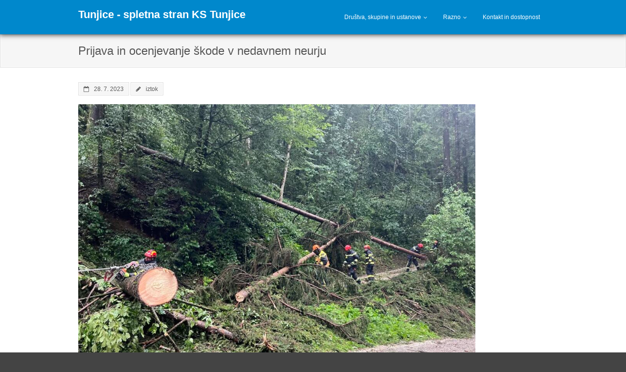

--- FILE ---
content_type: text/html; charset=UTF-8
request_url: https://www.tunjice.si/prijava-in-ocenjevanje-skode-v-nedavnem-neurju/
body_size: 9213
content:
<!DOCTYPE html>

<html lang="en-US">
<head>
<meta charset="UTF-8" />
<meta name="viewport" content="width=device-width" />
<link rel="profile" href="//gmpg.org/xfn/11" />
<link rel="pingback" href="https://www.tunjice.si/xmlrpc.php" />

<meta name="revised" content="Friday, July 28, 2023, 6:39 am" />
<title>Prijava in ocenjevanje škode v nedavnem neurju &#8211; Tunjice &#8211; spletna stran KS Tunjice</title>
<meta name='robots' content='max-image-preview:large' />
<link rel="alternate" type="application/rss+xml" title="Tunjice - spletna stran KS Tunjice &raquo; Feed" href="https://www.tunjice.si/feed/" />
<link rel="alternate" type="application/rss+xml" title="Tunjice - spletna stran KS Tunjice &raquo; Comments Feed" href="https://www.tunjice.si/comments/feed/" />
<link rel="alternate" title="oEmbed (JSON)" type="application/json+oembed" href="https://www.tunjice.si/wp-json/oembed/1.0/embed?url=https%3A%2F%2Fwww.tunjice.si%2Fprijava-in-ocenjevanje-skode-v-nedavnem-neurju%2F" />
<link rel="alternate" title="oEmbed (XML)" type="text/xml+oembed" href="https://www.tunjice.si/wp-json/oembed/1.0/embed?url=https%3A%2F%2Fwww.tunjice.si%2Fprijava-in-ocenjevanje-skode-v-nedavnem-neurju%2F&#038;format=xml" />
<style id='wp-img-auto-sizes-contain-inline-css' type='text/css'>
img:is([sizes=auto i],[sizes^="auto," i]){contain-intrinsic-size:3000px 1500px}
/*# sourceURL=wp-img-auto-sizes-contain-inline-css */
</style>
<style id='wp-emoji-styles-inline-css' type='text/css'>

	img.wp-smiley, img.emoji {
		display: inline !important;
		border: none !important;
		box-shadow: none !important;
		height: 1em !important;
		width: 1em !important;
		margin: 0 0.07em !important;
		vertical-align: -0.1em !important;
		background: none !important;
		padding: 0 !important;
	}
/*# sourceURL=wp-emoji-styles-inline-css */
</style>
<style id='wp-block-library-inline-css' type='text/css'>
:root{--wp-block-synced-color:#7a00df;--wp-block-synced-color--rgb:122,0,223;--wp-bound-block-color:var(--wp-block-synced-color);--wp-editor-canvas-background:#ddd;--wp-admin-theme-color:#007cba;--wp-admin-theme-color--rgb:0,124,186;--wp-admin-theme-color-darker-10:#006ba1;--wp-admin-theme-color-darker-10--rgb:0,107,160.5;--wp-admin-theme-color-darker-20:#005a87;--wp-admin-theme-color-darker-20--rgb:0,90,135;--wp-admin-border-width-focus:2px}@media (min-resolution:192dpi){:root{--wp-admin-border-width-focus:1.5px}}.wp-element-button{cursor:pointer}:root .has-very-light-gray-background-color{background-color:#eee}:root .has-very-dark-gray-background-color{background-color:#313131}:root .has-very-light-gray-color{color:#eee}:root .has-very-dark-gray-color{color:#313131}:root .has-vivid-green-cyan-to-vivid-cyan-blue-gradient-background{background:linear-gradient(135deg,#00d084,#0693e3)}:root .has-purple-crush-gradient-background{background:linear-gradient(135deg,#34e2e4,#4721fb 50%,#ab1dfe)}:root .has-hazy-dawn-gradient-background{background:linear-gradient(135deg,#faaca8,#dad0ec)}:root .has-subdued-olive-gradient-background{background:linear-gradient(135deg,#fafae1,#67a671)}:root .has-atomic-cream-gradient-background{background:linear-gradient(135deg,#fdd79a,#004a59)}:root .has-nightshade-gradient-background{background:linear-gradient(135deg,#330968,#31cdcf)}:root .has-midnight-gradient-background{background:linear-gradient(135deg,#020381,#2874fc)}:root{--wp--preset--font-size--normal:16px;--wp--preset--font-size--huge:42px}.has-regular-font-size{font-size:1em}.has-larger-font-size{font-size:2.625em}.has-normal-font-size{font-size:var(--wp--preset--font-size--normal)}.has-huge-font-size{font-size:var(--wp--preset--font-size--huge)}.has-text-align-center{text-align:center}.has-text-align-left{text-align:left}.has-text-align-right{text-align:right}.has-fit-text{white-space:nowrap!important}#end-resizable-editor-section{display:none}.aligncenter{clear:both}.items-justified-left{justify-content:flex-start}.items-justified-center{justify-content:center}.items-justified-right{justify-content:flex-end}.items-justified-space-between{justify-content:space-between}.screen-reader-text{border:0;clip-path:inset(50%);height:1px;margin:-1px;overflow:hidden;padding:0;position:absolute;width:1px;word-wrap:normal!important}.screen-reader-text:focus{background-color:#ddd;clip-path:none;color:#444;display:block;font-size:1em;height:auto;left:5px;line-height:normal;padding:15px 23px 14px;text-decoration:none;top:5px;width:auto;z-index:100000}html :where(.has-border-color){border-style:solid}html :where([style*=border-top-color]){border-top-style:solid}html :where([style*=border-right-color]){border-right-style:solid}html :where([style*=border-bottom-color]){border-bottom-style:solid}html :where([style*=border-left-color]){border-left-style:solid}html :where([style*=border-width]){border-style:solid}html :where([style*=border-top-width]){border-top-style:solid}html :where([style*=border-right-width]){border-right-style:solid}html :where([style*=border-bottom-width]){border-bottom-style:solid}html :where([style*=border-left-width]){border-left-style:solid}html :where(img[class*=wp-image-]){height:auto;max-width:100%}:where(figure){margin:0 0 1em}html :where(.is-position-sticky){--wp-admin--admin-bar--position-offset:var(--wp-admin--admin-bar--height,0px)}@media screen and (max-width:600px){html :where(.is-position-sticky){--wp-admin--admin-bar--position-offset:0px}}

/*# sourceURL=wp-block-library-inline-css */
</style><style id='global-styles-inline-css' type='text/css'>
:root{--wp--preset--aspect-ratio--square: 1;--wp--preset--aspect-ratio--4-3: 4/3;--wp--preset--aspect-ratio--3-4: 3/4;--wp--preset--aspect-ratio--3-2: 3/2;--wp--preset--aspect-ratio--2-3: 2/3;--wp--preset--aspect-ratio--16-9: 16/9;--wp--preset--aspect-ratio--9-16: 9/16;--wp--preset--color--black: #000000;--wp--preset--color--cyan-bluish-gray: #abb8c3;--wp--preset--color--white: #ffffff;--wp--preset--color--pale-pink: #f78da7;--wp--preset--color--vivid-red: #cf2e2e;--wp--preset--color--luminous-vivid-orange: #ff6900;--wp--preset--color--luminous-vivid-amber: #fcb900;--wp--preset--color--light-green-cyan: #7bdcb5;--wp--preset--color--vivid-green-cyan: #00d084;--wp--preset--color--pale-cyan-blue: #8ed1fc;--wp--preset--color--vivid-cyan-blue: #0693e3;--wp--preset--color--vivid-purple: #9b51e0;--wp--preset--gradient--vivid-cyan-blue-to-vivid-purple: linear-gradient(135deg,rgb(6,147,227) 0%,rgb(155,81,224) 100%);--wp--preset--gradient--light-green-cyan-to-vivid-green-cyan: linear-gradient(135deg,rgb(122,220,180) 0%,rgb(0,208,130) 100%);--wp--preset--gradient--luminous-vivid-amber-to-luminous-vivid-orange: linear-gradient(135deg,rgb(252,185,0) 0%,rgb(255,105,0) 100%);--wp--preset--gradient--luminous-vivid-orange-to-vivid-red: linear-gradient(135deg,rgb(255,105,0) 0%,rgb(207,46,46) 100%);--wp--preset--gradient--very-light-gray-to-cyan-bluish-gray: linear-gradient(135deg,rgb(238,238,238) 0%,rgb(169,184,195) 100%);--wp--preset--gradient--cool-to-warm-spectrum: linear-gradient(135deg,rgb(74,234,220) 0%,rgb(151,120,209) 20%,rgb(207,42,186) 40%,rgb(238,44,130) 60%,rgb(251,105,98) 80%,rgb(254,248,76) 100%);--wp--preset--gradient--blush-light-purple: linear-gradient(135deg,rgb(255,206,236) 0%,rgb(152,150,240) 100%);--wp--preset--gradient--blush-bordeaux: linear-gradient(135deg,rgb(254,205,165) 0%,rgb(254,45,45) 50%,rgb(107,0,62) 100%);--wp--preset--gradient--luminous-dusk: linear-gradient(135deg,rgb(255,203,112) 0%,rgb(199,81,192) 50%,rgb(65,88,208) 100%);--wp--preset--gradient--pale-ocean: linear-gradient(135deg,rgb(255,245,203) 0%,rgb(182,227,212) 50%,rgb(51,167,181) 100%);--wp--preset--gradient--electric-grass: linear-gradient(135deg,rgb(202,248,128) 0%,rgb(113,206,126) 100%);--wp--preset--gradient--midnight: linear-gradient(135deg,rgb(2,3,129) 0%,rgb(40,116,252) 100%);--wp--preset--font-size--small: 13px;--wp--preset--font-size--medium: 20px;--wp--preset--font-size--large: 36px;--wp--preset--font-size--x-large: 42px;--wp--preset--spacing--20: 0.44rem;--wp--preset--spacing--30: 0.67rem;--wp--preset--spacing--40: 1rem;--wp--preset--spacing--50: 1.5rem;--wp--preset--spacing--60: 2.25rem;--wp--preset--spacing--70: 3.38rem;--wp--preset--spacing--80: 5.06rem;--wp--preset--shadow--natural: 6px 6px 9px rgba(0, 0, 0, 0.2);--wp--preset--shadow--deep: 12px 12px 50px rgba(0, 0, 0, 0.4);--wp--preset--shadow--sharp: 6px 6px 0px rgba(0, 0, 0, 0.2);--wp--preset--shadow--outlined: 6px 6px 0px -3px rgb(255, 255, 255), 6px 6px rgb(0, 0, 0);--wp--preset--shadow--crisp: 6px 6px 0px rgb(0, 0, 0);}:where(.is-layout-flex){gap: 0.5em;}:where(.is-layout-grid){gap: 0.5em;}body .is-layout-flex{display: flex;}.is-layout-flex{flex-wrap: wrap;align-items: center;}.is-layout-flex > :is(*, div){margin: 0;}body .is-layout-grid{display: grid;}.is-layout-grid > :is(*, div){margin: 0;}:where(.wp-block-columns.is-layout-flex){gap: 2em;}:where(.wp-block-columns.is-layout-grid){gap: 2em;}:where(.wp-block-post-template.is-layout-flex){gap: 1.25em;}:where(.wp-block-post-template.is-layout-grid){gap: 1.25em;}.has-black-color{color: var(--wp--preset--color--black) !important;}.has-cyan-bluish-gray-color{color: var(--wp--preset--color--cyan-bluish-gray) !important;}.has-white-color{color: var(--wp--preset--color--white) !important;}.has-pale-pink-color{color: var(--wp--preset--color--pale-pink) !important;}.has-vivid-red-color{color: var(--wp--preset--color--vivid-red) !important;}.has-luminous-vivid-orange-color{color: var(--wp--preset--color--luminous-vivid-orange) !important;}.has-luminous-vivid-amber-color{color: var(--wp--preset--color--luminous-vivid-amber) !important;}.has-light-green-cyan-color{color: var(--wp--preset--color--light-green-cyan) !important;}.has-vivid-green-cyan-color{color: var(--wp--preset--color--vivid-green-cyan) !important;}.has-pale-cyan-blue-color{color: var(--wp--preset--color--pale-cyan-blue) !important;}.has-vivid-cyan-blue-color{color: var(--wp--preset--color--vivid-cyan-blue) !important;}.has-vivid-purple-color{color: var(--wp--preset--color--vivid-purple) !important;}.has-black-background-color{background-color: var(--wp--preset--color--black) !important;}.has-cyan-bluish-gray-background-color{background-color: var(--wp--preset--color--cyan-bluish-gray) !important;}.has-white-background-color{background-color: var(--wp--preset--color--white) !important;}.has-pale-pink-background-color{background-color: var(--wp--preset--color--pale-pink) !important;}.has-vivid-red-background-color{background-color: var(--wp--preset--color--vivid-red) !important;}.has-luminous-vivid-orange-background-color{background-color: var(--wp--preset--color--luminous-vivid-orange) !important;}.has-luminous-vivid-amber-background-color{background-color: var(--wp--preset--color--luminous-vivid-amber) !important;}.has-light-green-cyan-background-color{background-color: var(--wp--preset--color--light-green-cyan) !important;}.has-vivid-green-cyan-background-color{background-color: var(--wp--preset--color--vivid-green-cyan) !important;}.has-pale-cyan-blue-background-color{background-color: var(--wp--preset--color--pale-cyan-blue) !important;}.has-vivid-cyan-blue-background-color{background-color: var(--wp--preset--color--vivid-cyan-blue) !important;}.has-vivid-purple-background-color{background-color: var(--wp--preset--color--vivid-purple) !important;}.has-black-border-color{border-color: var(--wp--preset--color--black) !important;}.has-cyan-bluish-gray-border-color{border-color: var(--wp--preset--color--cyan-bluish-gray) !important;}.has-white-border-color{border-color: var(--wp--preset--color--white) !important;}.has-pale-pink-border-color{border-color: var(--wp--preset--color--pale-pink) !important;}.has-vivid-red-border-color{border-color: var(--wp--preset--color--vivid-red) !important;}.has-luminous-vivid-orange-border-color{border-color: var(--wp--preset--color--luminous-vivid-orange) !important;}.has-luminous-vivid-amber-border-color{border-color: var(--wp--preset--color--luminous-vivid-amber) !important;}.has-light-green-cyan-border-color{border-color: var(--wp--preset--color--light-green-cyan) !important;}.has-vivid-green-cyan-border-color{border-color: var(--wp--preset--color--vivid-green-cyan) !important;}.has-pale-cyan-blue-border-color{border-color: var(--wp--preset--color--pale-cyan-blue) !important;}.has-vivid-cyan-blue-border-color{border-color: var(--wp--preset--color--vivid-cyan-blue) !important;}.has-vivid-purple-border-color{border-color: var(--wp--preset--color--vivid-purple) !important;}.has-vivid-cyan-blue-to-vivid-purple-gradient-background{background: var(--wp--preset--gradient--vivid-cyan-blue-to-vivid-purple) !important;}.has-light-green-cyan-to-vivid-green-cyan-gradient-background{background: var(--wp--preset--gradient--light-green-cyan-to-vivid-green-cyan) !important;}.has-luminous-vivid-amber-to-luminous-vivid-orange-gradient-background{background: var(--wp--preset--gradient--luminous-vivid-amber-to-luminous-vivid-orange) !important;}.has-luminous-vivid-orange-to-vivid-red-gradient-background{background: var(--wp--preset--gradient--luminous-vivid-orange-to-vivid-red) !important;}.has-very-light-gray-to-cyan-bluish-gray-gradient-background{background: var(--wp--preset--gradient--very-light-gray-to-cyan-bluish-gray) !important;}.has-cool-to-warm-spectrum-gradient-background{background: var(--wp--preset--gradient--cool-to-warm-spectrum) !important;}.has-blush-light-purple-gradient-background{background: var(--wp--preset--gradient--blush-light-purple) !important;}.has-blush-bordeaux-gradient-background{background: var(--wp--preset--gradient--blush-bordeaux) !important;}.has-luminous-dusk-gradient-background{background: var(--wp--preset--gradient--luminous-dusk) !important;}.has-pale-ocean-gradient-background{background: var(--wp--preset--gradient--pale-ocean) !important;}.has-electric-grass-gradient-background{background: var(--wp--preset--gradient--electric-grass) !important;}.has-midnight-gradient-background{background: var(--wp--preset--gradient--midnight) !important;}.has-small-font-size{font-size: var(--wp--preset--font-size--small) !important;}.has-medium-font-size{font-size: var(--wp--preset--font-size--medium) !important;}.has-large-font-size{font-size: var(--wp--preset--font-size--large) !important;}.has-x-large-font-size{font-size: var(--wp--preset--font-size--x-large) !important;}
/*# sourceURL=global-styles-inline-css */
</style>

<style id='classic-theme-styles-inline-css' type='text/css'>
/*! This file is auto-generated */
.wp-block-button__link{color:#fff;background-color:#32373c;border-radius:9999px;box-shadow:none;text-decoration:none;padding:calc(.667em + 2px) calc(1.333em + 2px);font-size:1.125em}.wp-block-file__button{background:#32373c;color:#fff;text-decoration:none}
/*# sourceURL=/wp-includes/css/classic-themes.min.css */
</style>
<link rel='stylesheet' id='me-spr-block-styles-css' href='https://www.tunjice.si/wp-content/plugins/simple-post-redirect//css/block-styles.min.css?ver=6.9' type='text/css' media='all' />
<link rel='stylesheet' id='email-subscribers-css' href='https://www.tunjice.si/wp-content/plugins/email-subscribers/lite/public/css/email-subscribers-public.css?ver=5.9.14' type='text/css' media='all' />
<link rel='stylesheet' id='wp-polls-css' href='https://www.tunjice.si/wp-content/plugins/wp-polls/polls-css.css?ver=2.77.3' type='text/css' media='all' />
<style id='wp-polls-inline-css' type='text/css'>
.wp-polls .pollbar {
	margin: 1px;
	font-size: 6px;
	line-height: 8px;
	height: 8px;
	background-image: url('https://www.tunjice.si/wp-content/plugins/wp-polls/images/default/pollbg.gif');
	border: 1px solid #c8c8c8;
}

/*# sourceURL=wp-polls-inline-css */
</style>
<link rel='stylesheet' id='parent-style-css' href='https://www.tunjice.si/wp-content/themes/engrave-lite/style.css?ver=6.9' type='text/css' media='all' />
<link rel='stylesheet' id='thinkup-bootstrap-css' href='https://www.tunjice.si/wp-content/themes/engrave-lite/lib/extentions/bootstrap/css/bootstrap.min.css?ver=2.3.2' type='text/css' media='all' />
<link rel='stylesheet' id='font-awesome-css' href='https://www.tunjice.si/wp-content/themes/engrave-lite/lib/extentions/font-awesome/css/font-awesome.min.css?ver=4.7.0' type='text/css' media='all' />
<link rel='stylesheet' id='thinkup-shortcodes-css' href='https://www.tunjice.si/wp-content/themes/engrave-lite/styles/style-shortcodes.css?ver=1.13.0' type='text/css' media='all' />
<link rel='stylesheet' id='thinkup-style-css' href='https://www.tunjice.si/wp-content/themes/engrave-lite-child/style.css?ver=1.13.0' type='text/css' media='all' />
<link rel='stylesheet' id='thinkup-responsive-css' href='https://www.tunjice.si/wp-content/themes/engrave-lite/styles/style-responsive.css?ver=1.13.0' type='text/css' media='all' />
<script type="text/javascript" src="https://www.tunjice.si/wp-includes/js/jquery/jquery.min.js?ver=3.7.1" id="jquery-core-js"></script>
<script type="text/javascript" src="https://www.tunjice.si/wp-includes/js/jquery/jquery-migrate.min.js?ver=3.4.1" id="jquery-migrate-js"></script>
<link rel="https://api.w.org/" href="https://www.tunjice.si/wp-json/" /><link rel="alternate" title="JSON" type="application/json" href="https://www.tunjice.si/wp-json/wp/v2/posts/3845" /><link rel="EditURI" type="application/rsd+xml" title="RSD" href="https://www.tunjice.si/xmlrpc.php?rsd" />
<meta name="generator" content="WordPress 6.9" />
<link rel="canonical" href="https://www.tunjice.si/prijava-in-ocenjevanje-skode-v-nedavnem-neurju/" />
<link rel='shortlink' href='https://www.tunjice.si/?p=3845' />
<link rel="icon" href="https://www.tunjice.si/wp-content/uploads/2021/02/cucumber-emoji-150x150.png" sizes="32x32" />
<link rel="icon" href="https://www.tunjice.si/wp-content/uploads/2021/02/cucumber-emoji-300x300.png" sizes="192x192" />
<link rel="apple-touch-icon" href="https://www.tunjice.si/wp-content/uploads/2021/02/cucumber-emoji-300x300.png" />
<meta name="msapplication-TileImage" content="https://www.tunjice.si/wp-content/uploads/2021/02/cucumber-emoji-300x300.png" />
</head>

<body class="wp-singular post-template-default single single-post postid-3845 single-format-standard wp-theme-engrave-lite wp-child-theme-engrave-lite-child layout-sidebar-none layout-responsive">
<div id="body-core" class="hfeed site">

	<a class="skip-link screen-reader-text" href="#content">Skip to content</a>
	<!-- .skip-link -->

	<header>
	<div id="site-header">
		<div id="header">

		
		<div id="header-core">

			<div id="logo">
			<a rel="home" href="https://www.tunjice.si/"><h1 rel="home" class="site-title" title="Tunjice &#8211; spletna stran KS Tunjice">Tunjice - spletna stran KS Tunjice</h1><h2 class="site-description" title=""></h2></a>			</div>

			<div id="header-links" class="main-navigation">
			<div id="header-links-inner" class="header-links">
				<ul id="menu-glavni-menu" class="menu"><li id="menu-item-388" class="menu-item menu-item-type-post_type menu-item-object-page menu-item-has-children menu-item-388"><a href="https://www.tunjice.si/drustvaskupineustanove/">Društva, skupine in ustanove</a>
<ul class="sub-menu">
	<li id="menu-item-409" class="menu-item menu-item-type-post_type menu-item-object-page menu-item-409"><a href="https://www.tunjice.si/amk-tunjice/">AMK Tunjice</a></li>
	<li id="menu-item-412" class="menu-item menu-item-type-post_type menu-item-object-page menu-item-412"><a href="https://www.tunjice.si/drustvo-samopomoci/">Društvo skupne pomoči</a></li>
	<li id="menu-item-415" class="menu-item menu-item-type-post_type menu-item-object-page menu-item-415"><a href="https://www.tunjice.si/drustvo-starodobnih-vozil/">Društvo starodobnih vozil</a></li>
	<li id="menu-item-923" class="menu-item menu-item-type-post_type menu-item-object-page menu-item-923"><a href="https://www.tunjice.si/drustvo-tunski-glas/">Društvo Tun&#8217;ški glas</a></li>
	<li id="menu-item-421" class="menu-item menu-item-type-post_type menu-item-object-page menu-item-421"><a href="https://www.tunjice.si/kulturno-drustvo-dr-franceta-steleta/">Kulturno društvo dr. Franceta Steleta</a></li>
	<li id="menu-item-1446" class="menu-item menu-item-type-post_type menu-item-object-page menu-item-1446"><a href="https://www.tunjice.si/kulturno-drustvo-vox-annae/">Kulturno društvo Vox Annae</a></li>
	<li id="menu-item-438" class="menu-item menu-item-type-post_type menu-item-object-page menu-item-438"><a href="https://www.tunjice.si/plesna-skupina-stupi-ne-deluje-vec/">Plesna skupina Štupi (POZOR – ne delujejo več)</a></li>
	<li id="menu-item-418" class="menu-item menu-item-type-post_type menu-item-object-page menu-item-418"><a href="https://www.tunjice.si/prostovoljno-gasilsko-drustvo/">Prostovoljno gasilsko društvo</a></li>
	<li id="menu-item-424" class="menu-item menu-item-type-post_type menu-item-object-page menu-item-424"><a href="https://www.tunjice.si/sadjarsko-vrtnarsko-drustvo/">Sadjarsko-vrtnarsko društvo</a></li>
	<li id="menu-item-428" class="menu-item menu-item-type-post_type menu-item-object-page menu-item-428"><a href="https://www.tunjice.si/sola/">Šola</a></li>
	<li id="menu-item-431" class="menu-item menu-item-type-post_type menu-item-object-page menu-item-431"><a href="https://www.tunjice.si/tunjiski-oktet/">Tunjiški oktet</a></li>
</ul>
</li>
<li id="menu-item-390" class="menu-item menu-item-type-post_type menu-item-object-page menu-item-has-children menu-item-390"><a href="https://www.tunjice.si/razno-pogovori-zgodbe-predstavitve-in-vozni-red/">Razno</a>
<ul class="sub-menu">
	<li id="menu-item-435" class="menu-item menu-item-type-post_type menu-item-object-page menu-item-435"><a href="https://www.tunjice.si/avtobusni-vozni-red/">Avtobusni vozni red</a></li>
	<li id="menu-item-902" class="menu-item menu-item-type-post_type menu-item-object-page menu-item-902"><a href="https://www.tunjice.si/casopis-tunski-glas-arhiv/">Časopis Tunški glas – arhiv</a></li>
	<li id="menu-item-391" class="menu-item menu-item-type-post_type menu-item-object-page menu-item-391"><a href="https://www.tunjice.si/povezave/">Povezave</a></li>
	<li id="menu-item-690" class="menu-item menu-item-type-post_type menu-item-object-page menu-item-has-children menu-item-690"><a href="https://www.tunjice.si/razno-pogovori-zgodbe-predstavitve-in-vozni-red/">Ostalo</a>
	<ul class="sub-menu">
		<li id="menu-item-698" class="menu-item menu-item-type-post_type menu-item-object-page menu-item-698"><a href="https://www.tunjice.si/ansambel-galop/">Ansambel Galop</a></li>
		<li id="menu-item-2792" class="menu-item menu-item-type-post_type menu-item-object-page menu-item-2792"><a href="https://www.tunjice.si/knjiga-barocna-lepotica-na-bukovem-gricu/">Knjiga &#8220;Baročna lepotica na Bukovem griču&#8221;</a></li>
		<li id="menu-item-694" class="menu-item menu-item-type-post_type menu-item-object-page menu-item-694"><a href="https://www.tunjice.si/rudolf-kosirnik-hrustov/">Rudolf Kosirnik (Hrustov)</a></li>
		<li id="menu-item-702" class="menu-item menu-item-type-post_type menu-item-object-page menu-item-702"><a href="https://www.tunjice.si/zdravilni-gaj/">Zdravilni gaj</a></li>
	</ul>
</li>
</ul>
</li>
<li id="menu-item-389" class="menu-item menu-item-type-post_type menu-item-object-page menu-item-389"><a href="https://www.tunjice.si/kontakt/">Kontakt in dostopnost</a></li>
</ul>			</div>
			</div>
			<!-- #header-links .main-navigation -->

			<div id="header-responsive"><select onchange="location = this.options[this.selectedIndex].value;"><option value="#">Navigation</option><option value="https://www.tunjice.si/drustvaskupineustanove/">Društva, skupine in ustanove</option>	<option value="https://www.tunjice.si/amk-tunjice/">&#45; AMK Tunjice</option>	<option value="https://www.tunjice.si/drustvo-samopomoci/">&#45; Društvo skupne pomoči</option>	<option value="https://www.tunjice.si/drustvo-starodobnih-vozil/">&#45; Društvo starodobnih vozil</option>	<option value="https://www.tunjice.si/drustvo-tunski-glas/">&#45; Društvo Tun&#8217;ški glas</option>	<option value="https://www.tunjice.si/kulturno-drustvo-dr-franceta-steleta/">&#45; Kulturno društvo dr. Franceta Steleta</option>	<option value="https://www.tunjice.si/kulturno-drustvo-vox-annae/">&#45; Kulturno društvo Vox Annae</option>	<option value="https://www.tunjice.si/plesna-skupina-stupi-ne-deluje-vec/">&#45; Plesna skupina Štupi (POZOR – ne delujejo več)</option>	<option value="https://www.tunjice.si/prostovoljno-gasilsko-drustvo/">&#45; Prostovoljno gasilsko društvo</option>	<option value="https://www.tunjice.si/sadjarsko-vrtnarsko-drustvo/">&#45; Sadjarsko-vrtnarsko društvo</option>	<option value="https://www.tunjice.si/sola/">&#45; Šola</option>	<option value="https://www.tunjice.si/tunjiski-oktet/">&#45; Tunjiški oktet</option><option value="https://www.tunjice.si/razno-pogovori-zgodbe-predstavitve-in-vozni-red/">Razno</option>	<option value="https://www.tunjice.si/avtobusni-vozni-red/">&#45; Avtobusni vozni red</option>	<option value="https://www.tunjice.si/casopis-tunski-glas-arhiv/">&#45; Časopis Tunški glas – arhiv</option>	<option value="https://www.tunjice.si/povezave/">&#45; Povezave</option>	<option value="https://www.tunjice.si/razno-pogovori-zgodbe-predstavitve-in-vozni-red/">&#45; Ostalo</option>		<option value="https://www.tunjice.si/ansambel-galop/">&#45; &#45; Ansambel Galop</option>		<option value="https://www.tunjice.si/knjiga-barocna-lepotica-na-bukovem-gricu/">&#45; &#45; Knjiga &#8220;Baročna lepotica na Bukovem griču&#8221;</option>		<option value="https://www.tunjice.si/rudolf-kosirnik-hrustov/">&#45; &#45; Rudolf Kosirnik (Hrustov)</option>		<option value="https://www.tunjice.si/zdravilni-gaj/">&#45; &#45; Zdravilni gaj</option><option value="https://www.tunjice.si/kontakt/">Kontakt in dostopnost</option></select></div>
		</div>
		</div>
		<!-- #header -->

		<div id="pre-header">
		<div class="wrap-safari">
	    	<div id="pre-header-core" class="main-navigation">
  
			
			
			
		</div>
		</div>
		</div>
		<!-- #pre-header -->

	</div>

		</header>
	<!-- header -->
		
	<div id="intro" class="option1"><div class="wrap-safari"><div id="intro-core"><h1 class="page-title"><span>Prijava in ocenjevanje škode v nedavnem neurju</span></h1></div></div></div>
	<div id="content">
	<div id="content-core">

		<div id="main">
		<div id="main-core">
			
				
		<article id="post-3845" class="post-3845 post type-post status-publish format-standard hentry category-uncategorized">

		<header class="entry-header entry-meta"><span class="date"><i class="fa fa-calendar-o"></i><a href="https://www.tunjice.si/prijava-in-ocenjevanje-skode-v-nedavnem-neurju/" title="Prijava in ocenjevanje škode v nedavnem neurju"><time datetime="2023-07-28T06:38:27+02:00">28. 7. 2023</time></a></span><span class="author"><i class="fa fa-pencil"></i><a href="https://www.tunjice.si/author/iztok/" title="View all posts by iztok" rel="author">iztok</a></span></header><!-- .entry-header -->
		<div class="entry-content">
			<p><img fetchpriority="high" decoding="async" class="alignnone wp-image-3847" src="https://www.tunjice.si/wp-content/uploads/2023/07/362921342_6849140335097287_8998005232111540728_n1.jpg" alt="" width="812" height="608" srcset="https://www.tunjice.si/wp-content/uploads/2023/07/362921342_6849140335097287_8998005232111540728_n1.jpg 1125w, https://www.tunjice.si/wp-content/uploads/2023/07/362921342_6849140335097287_8998005232111540728_n1-300x225.jpg 300w, https://www.tunjice.si/wp-content/uploads/2023/07/362921342_6849140335097287_8998005232111540728_n1-1024x766.jpg 1024w, https://www.tunjice.si/wp-content/uploads/2023/07/362921342_6849140335097287_8998005232111540728_n1-768x575.jpg 768w" sizes="(max-width: 812px) 100vw, 812px" /><br />
Nedavno neurje je tudi v KS Tunjice povzročilo veliko škode. Občinski štab Civilne zaščite Kamnik je začel z zbiranjem prijav in ocenjevanjem škode, ki jo je povzročilo nedavno neurje.<br />
Na občinski spletni strani <a href="https://www.kamnik.si/objava/797496">https://www.kamnik.si/objava/797496</a> so podrobnejše informacije o ocenjevanju, obrazec za prijavo škode in informacija o možnosti izredne denarne pomoči.</p>
<p>Občina Kamnik se iskreno zahvaljuje vsem, ki so sodelovali (in še sodelujejo) pri odpravljanju posledic neurja.</p>
<div class="post-meta">Zadnja sprememba: 28th July, 2023, 6:39 AM</div>					</div><!-- .entry-content -->

		</article>

		<div class="clearboth"></div>
					<nav role="navigation" id="nav-below">
	
		<div class="nav-previous"><a href="https://www.tunjice.si/2-prireditev-z-glasbo-v-poletje-s-tunjiskimi-glasbeniki/" rel="prev"><span class="meta-icon"><i class="fa fa-angle-left fa-lg"></i></span><span class="meta-nav">2. prireditev &#8220;Z glasbo v poletje&#8221; s tunjiškimi glasbeniki</span></a></div>		<div class="nav-next"><a href="https://www.tunjice.si/srecanje-pod-vasko-lipo/" rel="next"><span class="meta-nav">Srečanje pod vaško lipo</span><span class="meta-icon"><i class="fa fa-angle-right fa-lg"></i></span></a></div>
	
	</nav><!-- #nav-below -->
	
				<div id="author-bio"><div id="author-title"><h3>About the Author: <a href="https://www.tunjice.si/author/iztok/"/>iztok</a></h3><span class="sep"><span class="sep-core"></span></span></div><div id="author-image" class="one_sixth"></div><div id="author-text" class="five_sixth last"></div></div>
				
			

		</div><!-- #main-core -->
		</div><!-- #main -->
			</div>
	</div><!-- #content -->

	<footer>
		<!-- #footer -->		
		<div id="sub-footer">
		<div id="sub-footer-core">	
		
						<!-- #footer-menu -->


<!-- /* Umik spodnjega "Powered by" */ 
			<div class="copyright">
			Theme by <a href="https://www.thinkupthemes.com/" target="_blank">Think Up Themes Ltd</a>. Powered by <a href="https://www.wordpress.org/" target="_blank">WordPress</a>.			</div>
-->

		</div>
		</div>
	</footer><!-- footer -->

</div><!-- #body-core -->

<script type="speculationrules">
{"prefetch":[{"source":"document","where":{"and":[{"href_matches":"/*"},{"not":{"href_matches":["/wp-*.php","/wp-admin/*","/wp-content/uploads/*","/wp-content/*","/wp-content/plugins/*","/wp-content/themes/engrave-lite-child/*","/wp-content/themes/engrave-lite/*","/*\\?(.+)"]}},{"not":{"selector_matches":"a[rel~=\"nofollow\"]"}},{"not":{"selector_matches":".no-prefetch, .no-prefetch a"}}]},"eagerness":"conservative"}]}
</script>
<script type="text/javascript" id="email-subscribers-js-extra">
/* <![CDATA[ */
var es_data = {"messages":{"es_empty_email_notice":"Please enter email address","es_rate_limit_notice":"You need to wait for some time before subscribing again","es_single_optin_success_message":"Successfully Subscribed.","es_email_exists_notice":"Email Address already exists!","es_unexpected_error_notice":"Oops.. Unexpected error occurred.","es_invalid_email_notice":"Invalid email address","es_try_later_notice":"Please try after some time"},"es_ajax_url":"https://www.tunjice.si/wp-admin/admin-ajax.php"};
//# sourceURL=email-subscribers-js-extra
/* ]]> */
</script>
<script type="text/javascript" src="https://www.tunjice.si/wp-content/plugins/email-subscribers/lite/public/js/email-subscribers-public.js?ver=5.9.14" id="email-subscribers-js"></script>
<script type="text/javascript" id="wp-polls-js-extra">
/* <![CDATA[ */
var pollsL10n = {"ajax_url":"https://www.tunjice.si/wp-admin/admin-ajax.php","text_wait":"Your last request is still being processed. Please wait a while ...","text_valid":"Please choose a valid poll answer.","text_multiple":"Maximum number of choices allowed: ","show_loading":"1","show_fading":"1"};
//# sourceURL=wp-polls-js-extra
/* ]]> */
</script>
<script type="text/javascript" src="https://www.tunjice.si/wp-content/plugins/wp-polls/polls-js.js?ver=2.77.3" id="wp-polls-js"></script>
<script type="text/javascript" id="tptn_tracker-js-extra">
/* <![CDATA[ */
var ajax_tptn_tracker = {"ajax_url":"https://www.tunjice.si/wp-admin/admin-ajax.php","top_ten_id":"3845","top_ten_blog_id":"1","activate_counter":"11","top_ten_debug":"0","tptn_rnd":"774452841"};
//# sourceURL=tptn_tracker-js-extra
/* ]]> */
</script>
<script type="text/javascript" src="https://www.tunjice.si/wp-content/plugins/top-10/includes/js/top-10-tracker.min.js?ver=4.1.1" id="tptn_tracker-js"></script>
<script type="text/javascript" src="https://www.tunjice.si/wp-includes/js/imagesloaded.min.js?ver=5.0.0" id="imagesloaded-js"></script>
<script type="text/javascript" src="https://www.tunjice.si/wp-content/themes/engrave-lite/lib/extentions/bootstrap/js/bootstrap.js?ver=2.3.2" id="thinkup-bootstrap-js"></script>
<script type="text/javascript" src="https://www.tunjice.si/wp-content/themes/engrave-lite/lib/scripts/main-frontend.js?ver=1.13.0" id="thinkup-frontend-js"></script>
<script type="text/javascript" src="https://www.tunjice.si/wp-content/themes/engrave-lite/lib/scripts/plugins/ResponsiveSlides/responsiveslides.min.js?ver=1.54" id="responsiveslides-js"></script>
<script type="text/javascript" src="https://www.tunjice.si/wp-content/themes/engrave-lite/lib/scripts/plugins/ResponsiveSlides/responsiveslides-call.js?ver=1.13.0" id="thinkup-responsiveslides-js"></script>
<script id="wp-emoji-settings" type="application/json">
{"baseUrl":"https://s.w.org/images/core/emoji/17.0.2/72x72/","ext":".png","svgUrl":"https://s.w.org/images/core/emoji/17.0.2/svg/","svgExt":".svg","source":{"concatemoji":"https://www.tunjice.si/wp-includes/js/wp-emoji-release.min.js?ver=6.9"}}
</script>
<script type="module">
/* <![CDATA[ */
/*! This file is auto-generated */
const a=JSON.parse(document.getElementById("wp-emoji-settings").textContent),o=(window._wpemojiSettings=a,"wpEmojiSettingsSupports"),s=["flag","emoji"];function i(e){try{var t={supportTests:e,timestamp:(new Date).valueOf()};sessionStorage.setItem(o,JSON.stringify(t))}catch(e){}}function c(e,t,n){e.clearRect(0,0,e.canvas.width,e.canvas.height),e.fillText(t,0,0);t=new Uint32Array(e.getImageData(0,0,e.canvas.width,e.canvas.height).data);e.clearRect(0,0,e.canvas.width,e.canvas.height),e.fillText(n,0,0);const a=new Uint32Array(e.getImageData(0,0,e.canvas.width,e.canvas.height).data);return t.every((e,t)=>e===a[t])}function p(e,t){e.clearRect(0,0,e.canvas.width,e.canvas.height),e.fillText(t,0,0);var n=e.getImageData(16,16,1,1);for(let e=0;e<n.data.length;e++)if(0!==n.data[e])return!1;return!0}function u(e,t,n,a){switch(t){case"flag":return n(e,"\ud83c\udff3\ufe0f\u200d\u26a7\ufe0f","\ud83c\udff3\ufe0f\u200b\u26a7\ufe0f")?!1:!n(e,"\ud83c\udde8\ud83c\uddf6","\ud83c\udde8\u200b\ud83c\uddf6")&&!n(e,"\ud83c\udff4\udb40\udc67\udb40\udc62\udb40\udc65\udb40\udc6e\udb40\udc67\udb40\udc7f","\ud83c\udff4\u200b\udb40\udc67\u200b\udb40\udc62\u200b\udb40\udc65\u200b\udb40\udc6e\u200b\udb40\udc67\u200b\udb40\udc7f");case"emoji":return!a(e,"\ud83e\u1fac8")}return!1}function f(e,t,n,a){let r;const o=(r="undefined"!=typeof WorkerGlobalScope&&self instanceof WorkerGlobalScope?new OffscreenCanvas(300,150):document.createElement("canvas")).getContext("2d",{willReadFrequently:!0}),s=(o.textBaseline="top",o.font="600 32px Arial",{});return e.forEach(e=>{s[e]=t(o,e,n,a)}),s}function r(e){var t=document.createElement("script");t.src=e,t.defer=!0,document.head.appendChild(t)}a.supports={everything:!0,everythingExceptFlag:!0},new Promise(t=>{let n=function(){try{var e=JSON.parse(sessionStorage.getItem(o));if("object"==typeof e&&"number"==typeof e.timestamp&&(new Date).valueOf()<e.timestamp+604800&&"object"==typeof e.supportTests)return e.supportTests}catch(e){}return null}();if(!n){if("undefined"!=typeof Worker&&"undefined"!=typeof OffscreenCanvas&&"undefined"!=typeof URL&&URL.createObjectURL&&"undefined"!=typeof Blob)try{var e="postMessage("+f.toString()+"("+[JSON.stringify(s),u.toString(),c.toString(),p.toString()].join(",")+"));",a=new Blob([e],{type:"text/javascript"});const r=new Worker(URL.createObjectURL(a),{name:"wpTestEmojiSupports"});return void(r.onmessage=e=>{i(n=e.data),r.terminate(),t(n)})}catch(e){}i(n=f(s,u,c,p))}t(n)}).then(e=>{for(const n in e)a.supports[n]=e[n],a.supports.everything=a.supports.everything&&a.supports[n],"flag"!==n&&(a.supports.everythingExceptFlag=a.supports.everythingExceptFlag&&a.supports[n]);var t;a.supports.everythingExceptFlag=a.supports.everythingExceptFlag&&!a.supports.flag,a.supports.everything||((t=a.source||{}).concatemoji?r(t.concatemoji):t.wpemoji&&t.twemoji&&(r(t.twemoji),r(t.wpemoji)))});
//# sourceURL=https://www.tunjice.si/wp-includes/js/wp-emoji-loader.min.js
/* ]]> */
</script>

</body>
<script>
	
document.addEventListener('DOMContentLoaded', (e)=>{
	const readMeLinks = document.querySelectorAll('.more-link.themebutton2')
	readMeLinks.forEach(el=>el.remove())

	const moreLinks = document.querySelectorAll('.more-link')
	moreLinks.forEach(el=>{
	const linkToChange = el.children[0]?.firstChild
	if(linkToChange !== undefined){
		linkToChange.textContent='... več'
	}
	})

	const bigTitle = document.querySelector('[rel="home"]')
	bigTitle.style.display = 'block'

	const headerEl = document.querySelector('#section-home-inner')
	const headerATags = headerEl.querySelectorAll('a')
	headerATags.forEach(el=>{
		el.style.display = 'block'
	})
})

	
</script>
</html>

--- FILE ---
content_type: text/css
request_url: https://www.tunjice.si/wp-content/themes/engrave-lite-child/style.css?ver=1.13.0
body_size: 1200
content:
/*
 Theme Name:   Engrave (Lite) Child
 Theme URI:    http://www.thinkupthemes.com/free/engrave-lite/
 Description:  Engrave (Lite) Child Theme
 Author:       ThinkUpThemes
 Author URI:   http://www.ThinkUpThemes.com
 Template:     engrave-lite
 Version:      1.6.2
 License:      GNU General Public License
 License URI:  http://www.gnu.org/licenses/gpl-2.0.html
 Tags:         light, dark, two-columns, right-sidebar, responsive-layout, accessibility-ready
 Text Domain:  engrave-lite-child
*/

/* Header barva */
#header {
	background: #0088cc;
	padding: 0;
}

/* Menu v headerju barva */ 
#header .header-links .sub-menu {
	display: none;
	float: left;
	position: absolute;
	z-index: 9999;
	background: #0088cc;
	border-bottom: none;
}
#header .header-links .sub-menu li {
	float: none;
	padding: 2px 15px;
	border-bottom: 1px solid #0088cc;
}
#header .menu > li > a:hover {
	color: white;
	background: #0088cc;
}

/* uporabi dve koloni kot eno */
.blog-grid.column-2 {
    width: 100%;
    padding: 0px 1.25%;
    float: left;
    position: relative !important;
    left: auto !important;
    top: auto !important;
}

/* razmik med widgeti na levi strani */
#sidebar .widget {
	margin-bottom: 75px;
}

/* barva gumba za prijavo (subscription) na novice */
.themebutton3, button, html input[type="button"], input[type="reset"], input[type="submit"] {
    color: #FFF;
    text-align: center;
    background: #4590C2 none repeat scroll 0% 0%;
    border: medium none;
    transition: all 0.3s ease 0s;
}	

/* sprememba barve READ MORE gumba */
a.themebutton2 {
		color: #FFF;
}
.themebutton2 {
    color: #4590C2;
    text-align: center;
    background: none repeat scroll 0% 0% #4590C2;
    transition: all 0.3s ease 0s;
}
.themebutton2:hover {
	background: #EC4C4C;
}

/* sprememba barve gumbov številčenja strani spodaj */
.navigation.pagination .nav-links span.current {
	color: #fff;
	background: #0077b3;
}
.navigation.pagination .nav-links a:hover,
.navigation.pagination .nav-links a.current,
.navigation.pagination .nav-links span:hover {
	color: #fff;
	background: #EC4C4C;
}

/* manjši font pri datumu zadnje spremembe posta spodaj */
.post-meta {
	font-size: 0.8em;
}
.tptn_counter {
	font-size: 0.8em;
}

/*umik avtorja in datuma na koncu posta*/
.blog-article .entry-meta {
    display: none;
}

/* razmik med vrsticami v postu */
p {
    margin-bottom: 5px;
}

/* večji naslov posta */
.blog-article .blog-title {
    font-size: 20px;
    font-weight:bold;    
    color: #000000;
}

/* razmik med posti na prvi strani*/
.blog-grid.column-2 {
		padding: 35px 1.25%;
		padding-top: 0px;
}

/* barva treh gumbov */
#section-home .entry-header span {
    display: block;
    position: relative;
    top: -45px;
    background: #4590C2;
}
#section-home a:hover .entry-header span {
    top: -60px;
    background: #EC4C4C;
}

/* velikost pisave v postih */
div #main-core {
font-family: inherit;
font-size: 108%;
}
div .entry-content  {
font-family: inherit;
font-size: 108%;
}

/* barva spodnjega footerja */
#sub-footer {
	background: #4590C2;
}

/*barva gumba pri anketi */
.wp-polls .Buttons {
	border:1px solid #c8c8c8;
	background-color: #4590c2;
}